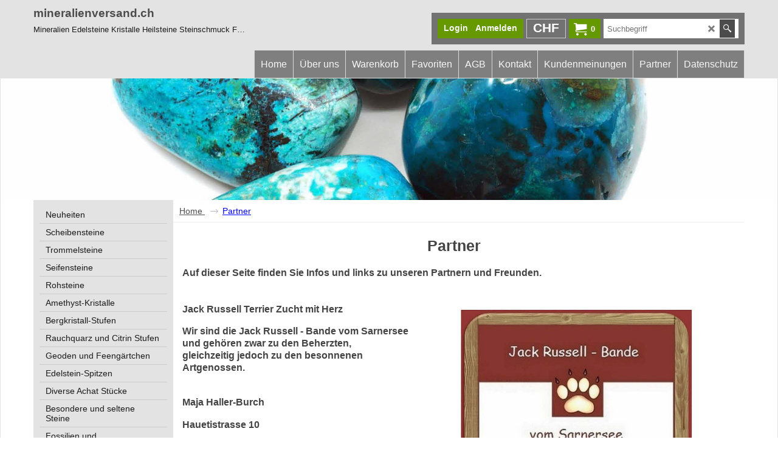

--- FILE ---
content_type: text/html
request_url: https://www.mineralienversand.ch/contents/de-ch/conf.html?lmd=46046.380556
body_size: 3865
content:
<html> <head ><meta http-equiv="Content-Type" content="text/html; charset=utf-8">
<meta name="robots" content="noindex,nofollow,noarchive,nosnippet" />
<script type="text/javascript">
var tf=parent.tf,core=tf.core;
function coreSettings(){
if (!tf.coreLoaded||!tf.core||!tf.core.Basket){setTimeout("coreSettings()",100);return;}
core=tf.core;
core.Basket.shDisc('1','0.000','','','',-1,'');
core.Basket.tax=new core.tax();
core.BTax=core.Basket.tax;
core.STax=new core.tax();
core.BTax.init(core.shopRegion,false);
core.STax.init(core.shopRegion,false);
populateTSI();
core.confLoaded=true;
if(tf.core&&tf.updateTab&&tf.bsk)tf.updateTab();
}
coreSettings();
function populateTSI(){
if(!core)core=tf.core;
if(!core)return;
var TS=[];
core.tsI={length:0};core.tsIx={length:0};
var country_code=(core.region)?core.region:core.shopRegion;
for(var s in TS){if((core.BTax&&core.BTax.forRegion(s,country_code))){core.tsI[s]=TS[s]['inc'];core.tsI['length']++;core.tsIx[s]=TS[s]['exc'];core.tsIx['length']++;}}
var TSSH=[];
core.tsshI={length:0};core.tsshIx={length:0};
for(var s in TSSH){if(core.STax&&core.STax.forRegion(s,country_code)){core.tsshI[s]=TSSH[s]['inc'];core.tsshI['length']++;core.tsshIx[s]=TSSH[s]['exc'];core.tsshIx['length']++;}}
}
function greySettings(){
if(tf.isInSFClassic())return;
if (!tf.coreLoaded||!tf.greyLoaded||!tf.shipping||!tf.shipping.shipping||!tf.cntyListLoaded){setTimeout("greySettings()",100);return;}
core=tf.core,grey=tf.shipping;
grey.core=core;
grey.ship=new grey.shipping(grey.cnty, 0, 0.000);
tf.ship_obj=grey.ship;
grey.ship.addMeth('SM5', 'Vorauszahlung B-Post eingeschrieben',0);
grey.ship.addRegn('SM5RS1','Lokale Region','LI,CH,');
grey.ship.link('SM5','SM5RS1',0.000,'1',0,'0.000,2.000,9;2.000,5.000,11;5.000,10.000,12',0.000,'1',10.000,0.000,'SM5,SM5RS1,0.000,1,0,0.000,2.000,9;2.000,5.000,11;5.000,10.000,12,0.000,1,10.000,0.000/90D66379971CC8BE9AF347F877C0663E');
grey.ship.addMeth('SM6', 'Vorauszahlung A-Post eingeschrieben',0);
grey.ship.addRegn('SM6RS1','Lokale Region','LI,CH,');
grey.ship.link('SM6','SM6RS1',0.000,'1',0,'0.000,2.000,11;2.000,5.000,13;5.000,10.000,14',0.000,'1',10.000,0.000,'SM6,SM6RS1,0.000,1,0,0.000,2.000,11;2.000,5.000,13;5.000,10.000,14,0.000,1,10.000,0.000/584017F995D189D25FA0D483FE88BAE8');
grey.ship.addMeth('SM7', 'Vorauszahlung B-Post normal',0);
grey.ship.addRegn('SM7RS1','Lokale Region','LI,CH,');
grey.ship.link('SM7','SM7RS1',0.000,'1',0,'0.000,2.000,7;2.000,5.000,9;5.000,10.000,10',0.000,'1',10.000,0.000,'SM7,SM7RS1,0.000,1,0,0.000,2.000,7;2.000,5.000,9;5.000,10.000,10,0.000,1,10.000,0.000/D629988B7E17E6D731718289FA456F0C');
grey.ship.addMeth('SM8', 'Vorauszahlung A-Post normal',0);
grey.ship.addRegn('SM8RS1','Lokale Region','LI,CH,');
grey.ship.link('SM8','SM8RS1',0.000,'1',0,'0.000,2.000,9;2.000,5.000,11;5.000,10.000,12',0.000,'1',10.000,0.000,'SM8,SM8RS1,0.000,1,0,0.000,2.000,9;2.000,5.000,11;5.000,10.000,12,0.000,1,10.000,0.000/D1DC3D1EC606698A9D4DFFC94E5267E9');
grey.ship.addMeth('SM9', 'Kurier Deutschland',0);
grey.ship.addRegn('SM9RS2','Rest der Welt','DE,');
grey.ship.link('SM9','SM9RS2',0.000,'0',0,'',25.000,'0',0.000,0.000,'SM9,SM9RS2,0.000,0,0,,25.000,0,0.000,0.000/7B70208FCF20D2B8DF6FAA49C25A3915');
grey.ship.addMeth('SM10', 'Kurier Österreich',0);
grey.ship.addRegn('SM10RS2','Rest der Welt','AT,');
grey.ship.link('SM10','SM10RS2',0.000,'0',0,'',25.000,'0',0.000,0.000,'SM10,SM10RS2,0.000,0,0,,25.000,0,0.000,0.000/67D68C98E1E6DB18959A6B7680F86EEE');
grey.ship.addMeth('SM11', 'Kurier Europa',0);
grey.ship.addRegn('SM11RS2','Rest der Welt','BE,BG,HR,CY,DK,EE,FI,FR01,FR02,FR03,FR04,FR05,FR06,FR07,FR08,FR09,FR10,FR11,FR12,FR13,FR14,FR15,FR16,FR17,FR18,FR19,FR2A,FR2B,FR21,FR22,FR23,FR24,FR25,FR26,FR27,FR28,FR29,FR30,FR31,FR32,FR33,FR34,FR35,FR36,FR37,FR38,FR39,FR40,FR41,FR42,FR43,FR44,FR45,FR46,FR47,FR48,FR49,FR50,FR51,FR52,FR53,FR54,FR55,FR56,FR57,FR58,FR59,FR60,FR61,FR62,FR63,FR64,FR65,FR66,FR67,FR68,FR69,FR70,FR71,FR72,FR73,FR74,FR75,FR76,FR77,FR78,FR79,FR80,FR81,FR82,FR83,FR84,FR85,FR86,FR87,FR88,FR89,FR90,FR91,FR92,FR93,FR94,FR95,FR9A,FR9B,FR9C,FR9D,FR9E,FRC1,FR97,FR98,FR99,FRA1,FRA2,FRA3,FRA4,FRA5,FRA6,FRA7,FRA8,FRA9,FRB1,FRB2,FRB3,FRB4,FRB5,FRB6,FRB7,FRB8,FRB9,FR,GR,IE,IM,IT01,IT02,IT03,IT04,IT05,IT06,IT07,IT08,IT09,IT10,IT11,IT12,IT13,IT14,IT15,IT16,IT17,IT18,IT19,IT20,IT,LV,LT,LU,MT,HU,NL,DE,PL,PT,AT,RO,SI,SK,SE,UK,CZ,ES,05,');
grey.ship.link('SM11','SM11RS2',0.000,'0',0,'',28.000,'0',0.000,0.000,'SM11,SM11RS2,0.000,0,0,,28.000,0,0.000,0.000/13BDB0A2F2CAEF7DA96EEA1CB111FF6D');
grey.ship.forAllProds={'SM1':0,'SM2':0,'SM3':0,'SM4':0,'SM5':1,'SM6':1,'SM7':1,'SM8':1,'SM9':1,'SM10':1,'SM11':1};
tf.shipping.serviceReady=true;
grey.ship.type('2', '0.000000');
}
greySettings();
function custInfo(){
var grey=tf.shipping;
var ret=[];
var values={'customer_zip':(tf.content.ship&&tf.content.ship.zip?tf.content.ship.zip.value:'')};
var FF=[
'0,Anrede,customer_title,1,0,0,20,1,20,0,0,0,1,1,1,1,'+(values['customer_title']||'')+''
,'1,Vorname,customer_firstname,1,0,0,50,1,50,0,0,0,1,1,1,1,'+(values['customer_firstname']||'')+''
,'2,Nachname,customer_lastname,1,0,0,50,1,50,0,0,0,1,1,1,1,'+(values['customer_lastname']||'')+''
,'3,Straße,customer_street,1,0,0,50,1,50,0,0,0,1,1,1,1,'+(values['customer_street']||'')+''
,'4,PLZ,customer_zip,1,0,0,50,1,50,0,0,1,1,1,0,0,'+(values['customer_zip']||'')+''
,'5,Stadt,customer_city,1,0,0,50,1,50,0,0,0,1,1,1,1,'+(values['customer_city']||'')+''
,'6,Land ,customer_country,1,0,0,20,1,80,0,0,1,1,1,1,1,'+(values['customer_country']||'')+''
,'7,Telefon,customer_phone,1,0,0,50,1,50,0,0,1,1,1,1,1,'+(values['customer_phone']||'')+''
,'8,Email,customer_email,1,0,0,50,1,50,0,0,1,1,1,1,1,'+(values['customer_email']||'')+''
,'17,Ihre Nachricht an uns,customer_notice,2,0,0,50,5,200,0,0,0,1,0,1,1,'+(values['customer_notice']||'')+''
];
ret['Rechnungsadresse']=grey.crCGIFlds('customer', FF);
var FF=[
'0,Anrede,delivery_title,1,0,0,20,1,20,0,0,0,1,1,1,1,'+(values['delivery_title']||'')+''
,'1,Nachname,customer_lastname,1,0,0,50,1,50,0,0,0,1,1,1,1,'+(values['customer_lastname']||'')+''
,'2,Vorname,customer_firstname,1,0,0,50,1,50,0,0,0,1,1,1,1,'+(values['customer_firstname']||'')+''
,'3,Straße,customer_street,1,0,0,50,1,70,0,0,0,1,1,1,1,'+(values['customer_street']||'')+''
,'4,PLZ,customer_zip,1,0,0,20,1,20,0,0,0,1,1,1,1,'+(values['customer_zip']||'')+''
,'5,Stadt,customer_city,1,0,0,20,1,80,0,0,0,1,1,1,1,'+(values['customer_city']||'')+''
,'6,Land ,customer_country,1,0,0,20,1,80,0,0,1,1,1,1,1,'+(values['customer_country']||'')+''
,'7,Telefon,customer_phone,1,0,0,50,1,25,0,0,1,1,1,1,1,'+(values['customer_phone']||'')+''
,'8,Email,customer_email,1,0,0,50,1,50,0,0,0,1,1,1,1,'+(values['customer_email']||'')+''
];
ret['Versandadresse']=grey.crCGIFlds('customer', FF);
return ret;
}
var pmdataraw='<?xml version=\"1.0\" encoding=\"UTF-8\"?><data><method><service>Manuelle Zahlung</service><service_logo></service_logo><key>Bank Transfer</key><name>Banküberweisung</name><comment>Beg&#38;#252;nstigter: Karin Bertschi&#60;br&#62;&#60;br&#62;Raiffeisenbank Aare-Reuss&#60;br&#62;5507 Mellingen&#60;br&#62;IBAN: CH95 8080 8009 4062 3884 1</comment><comment_name>Unsere Kontodaten</comment_name><id>0</id><fees>-2%</fees><logo>http://www.globecharge.com/images/cards/banktransfer.png</logo><currencies>EUR CHF</currencies><country></country><priority>1</priority></method><method><service>Manuelle Zahlung</service><service_logo></service_logo><key>Pay Upfront</key><name>Vorauszahlung</name><comment>Beg&#38;#252;nstigter: Karin Bertschi&#60;br&#62;&#60;br&#62;Raiffeisenbank Aare-Reuss&#60;br&#62;5507 Mellingen&#60;br&#62;IBAN: CH95 8080 8009 4062 3884 1</comment><comment_name>Unsere Daten</comment_name><id>0</id><fees>-2%</fees><logo></logo><currencies>EUR CHF</currencies><country></country><priority>2</priority></method><method><service>PostFinance API</service><service_logo>http://www.globecharge.com/images/cards/payment_logos/postfinance.gif</service_logo><key>Twint</key><name>Twint</name><comment>Zur sicheren Verarbeitung Ihrer Zahlung setzen wir PostFinance API ein. </comment><comment_name></comment_name><id>1250</id><fees></fees><logo></logo><currencies>EUR CHF</currencies><country></country><priority>3</priority></method><method><service>Manuelle Zahlung</service><service_logo></service_logo><key>pickupandpay</key><name>Zahlbar bei Abholung</name><comment>Nur m&#38;#246;glich bei vorheriger telephonischer Vereinbarung Tel: 076 433 05 65 oder per mail: info@mineralienversand.ch</comment><comment_name>Kommentare</comment_name><id>0</id><fees></fees><logo></logo><currencies>EUR CHF</currencies><country></country><priority>4</priority></method><method><service>PostFinance API</service><service_logo>http://www.globecharge.com/images/cards/payment_logos/postfinance.gif</service_logo><key>PostFinance Checkout</key><name>PostFinance Checkout</name><comment>Zur sicheren Verarbeitung Ihrer Zahlung setzen wir PostFinance API ein. </comment><comment_name></comment_name><id>1250</id><fees></fees><logo>http://www.globecharge.com/images/cards/postfinance.gif</logo><currencies>EUR CHF</currencies><country></country><priority>5</priority></method><method><service>PostFinance API</service><service_logo>http://www.globecharge.com/images/cards/payment_logos/postfinance.gif</service_logo><key>Mastercard</key><name>Mastercard</name><comment>Zur sicheren Verarbeitung Ihrer Zahlung setzen wir PostFinance API ein. </comment><comment_name></comment_name><id>1250</id><fees></fees><logo>http://www.globecharge.com/images/cards/mc.png</logo><currencies>EUR CHF</currencies><country></country><priority>6</priority></method><method><service>PostFinance API</service><service_logo>http://www.globecharge.com/images/cards/payment_logos/postfinance.gif</service_logo><key>Visa</key><name>Visa</name><comment>Zur sicheren Verarbeitung Ihrer Zahlung setzen wir PostFinance API ein. </comment><comment_name></comment_name><id>1250</id><fees></fees><logo>http://www.globecharge.com/images/cards/visa.png</logo><currencies>EUR CHF</currencies><country></country><priority>7</priority></method><method><service>PayPal Checkout</service><service_logo>http://www.globecharge.com/images/cards/payment_logos/paypalcheckout.gif</service_logo><key>PayPal Checkout</key><name>PayPal Checkout</name><comment>Zur sicheren Verarbeitung Ihrer Zahlung setzen wir PayPal Checkout ein. </comment><comment_name></comment_name><id>1270</id><fees></fees><logo>http://www.globecharge.com/images/cards/paypalcheckout.gif</logo><currencies>EUR CHF</currencies><country></country><priority>8</priority><paypalclientid>AX0JYdYj73chVB_Q2e6nDmNCRKdq67BVmKCz3P5-FVWrW7fO_Nx9boYaHfO5n86n05V3UtViEBJ30tGc</paypalclientid></method><method><service>PayPal</service><service_logo>http://www.globecharge.com/images/cards/payment_logos/paypal.gif</service_logo><key>Paypal</key><name>PayPal</name><comment>Zur sicheren Verarbeitung Ihrer Zahlung setzen wir PayPal ein. </comment><comment_name></comment_name><id>85</id><fees></fees><logo>http://www.globecharge.com/images/cards/paypal.png</logo><currencies>AUD GBP EUR JPY CHF USD</currencies><country></country><priority>9</priority></method><duty_warning enabled=\"1\"></duty_warning><surchargetax enabled=\"0\"></surchargetax><provider_name enabled=\"1\"></provider_name></data>'.replace(/&/g,'&amp;');
var pmdatasig='46045.652083';
function payMethod(){
var grey=tf.shipping;
var ret=[];
return ret;
}
var sfPaypalCheckoutData={payLater:0,productElementsEnabled:0,basketElementsEnabled:0,buttonColor:'silver'};
tf.conf=this.window;
tf.confLoaded='de-ch';
</script></head><body></body>
</html>
<!--$Revision: 46272 $
$HeadURL: svn://localhost/ShopFactory/branches/V14_60/bin/Common%20Files/parseLang/conf.html $ -->

--- FILE ---
content_type: application/javascript
request_url: https://www.mineralienversand.ch/contents/date.js?lmd=29487468
body_size: 166
content:
// <script>
lmd['index']='46046.382627';
lmd['core']='46046.381944';
lmd['extra']='46039.367361';
lmd['contactus']='46039.367361';
lmd['lang']='44470.564583';
lmd['index1holder']='46046.381944';
lmd['index2holder']='46046.381944';
lmd['grey']='46046.380556';
lmd['conf']='46046.380556';
lmd['cload']='46039.367361';
lmd['pconfirm']='46039.367361';
lmd['ordertotal']='46046.380556';
lmd['orderterms']='46046.380556';
lmd['clearterms']='46039.367361';
lmd['optinout']='0.0';
lmd['minicartholder']='46039.367361';
lmd['switchcurrencyholder']='46039.367361';
lmd['searchholder']='46046.381944';
lmd['searchcsv']='46046.383333';
lmd['loginholder']='46039.367361';
if(tf.sfSession)tf.sfSession.id=lmd['index'];
if(tf.sfPersist)tf.sfPersist.id=lmd['index'];
// </script>
// $Revision: 42776 $// $HeadURL: svn://localhost/ShopFactory/branches/V14_60/bin/Common%20Files/parseLang/date.js $